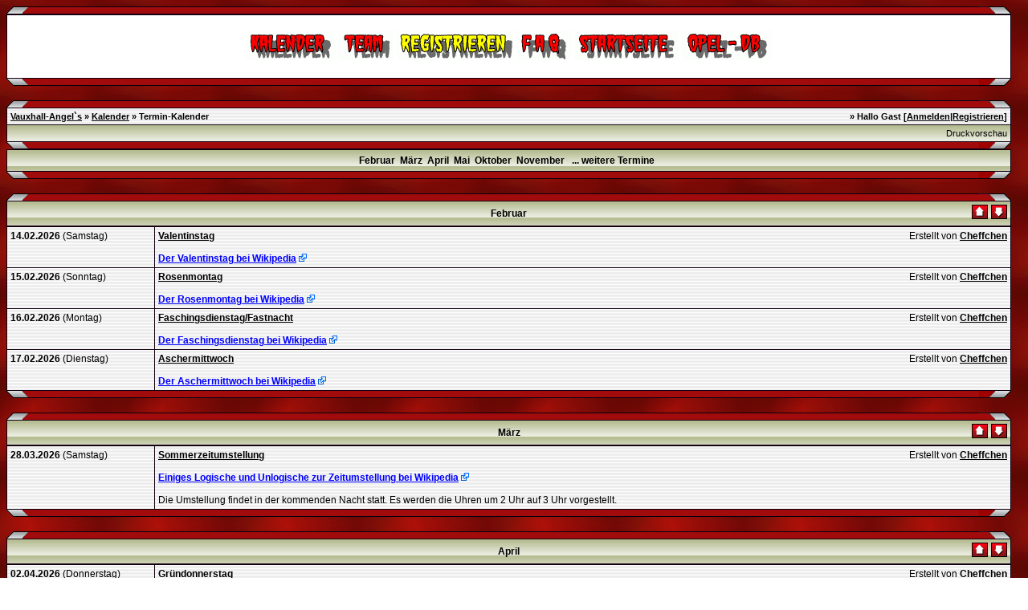

--- FILE ---
content_type: text/html; charset=iso-8859-1
request_url: http://vauxhall-angels.de/wbb/calendar.php?action=eventcalendar&sid=ded0d3bcf559f45debd9bfd09fe89d5d
body_size: 6918
content:
<?xml version="1.0" encoding="iso-8859-1"?>
<!DOCTYPE html PUBLIC "-//W3C//DTD XHTML 1.0 Transitional//EN" "http://www.w3.org/TR/xhtml1/DTD/xhtml1-transitional.dtd">
<html xmlns="http://www.w3.org/1999/xhtml" dir="ltr" lang="de" xml:lang="de">
<head>
<title>Vauxhall-Angel`s | Termin-Kalender</title>
<!DOCTYPE html PUBLIC "-//W3C//DTD XHTML 1.0 Transitional//EN"
    "http://www.w3.org/TR/xhtml1/DTD/xhtml1-transitional.dtd">
<html xmlns="http://www.w3.org/1999/xhtml">
<head>
<meta name="generator" content="HTML Tidy for Linux (vers 6 November 2007), see www.w3.org" />
<link rel="index" href="index.php?sid=7633f9a4b43ff7478773091bd23fb194" />
<link rel="help" href="misc.php?action=faq&amp;sid=7633f9a4b43ff7478773091bd23fb194" />
<link rel="search" href="search.php?sid=7633f9a4b43ff7478773091bd23fb194" />
<link rel="up" href="javascript:self.scrollTo(0,0);" />
<link rel="copyright" href="http://www.woltlab.de" />
<link rel="stylesheet" href="css/lightbox.css" type="text/css" media="screen" />
<link href="googiespell/googiespell.css" rel="stylesheet" type="text/css" />
<script type="text/javascript" src="googiespell/AJS.js">
</script>
<script type="text/javascript" src="googiespell/googiespell.js">
</script>
<script type="text/javascript" src="googiespell/cookiesupport.js">
</script>
<script type="text/javascript" src="js/overlib.js">
//<![CDATA[
<!-- overLIB (c) Erik Bosrup -->
//]]>
</script>
<script type="text/javascript" src="js/prototype.js">
</script>
<script type="text/javascript" src="js/scriptaculous.js?load=effects,builder">
</script>
<script type='text/javascript' src="js/rotator2.js">
</script>
<script type="text/javascript" src="js/lightbox.js">
</script>
<script language="JavaScript" type="text/javascript">
//<![CDATA[
<!-- Begin
//Created by DendE PhisH
function getTime() {
c1 = new Image(); c1.src = "images/counter/1c.gif";
c2 = new Image(); c2.src = "images/counter/2c.gif";
c3 = new Image(); c3.src = "images/counter/3c.gif";
c4 = new Image(); c4.src = "images/counter/4c.gif";
c5 = new Image(); c5.src = "images/counter/5c.gif";
c6 = new Image(); c6.src = "images/counter/6c.gif";
c7 = new Image(); c7.src = "images/counter/7c.gif";
c8 = new Image(); c8.src = "images/counter/8c.gif";
c9 = new Image(); c9.src = "images/counter/9c.gif";
c0 = new Image(); c0.src = "images/counter/0c.gif";
Cc = new Image(); Cc.src = "images/counter/Cc.gif";
now = new Date();

//ENTER BELOW THE DATE YOU WISH TO COUNTDOWN TO
later = new Date("Jan 1 " + (parseInt(new Date().getFullYear())+1) + " 00:00:00");

days = (later - now) / 1000 / 60 / 60 / 24;
daysRound = Math.floor(days);
hours = (later - now) / 1000 / 60 / 60 - (24 * daysRound);
hoursRound = Math.floor(hours);
minutes = (later - now) / 1000 /60 - (24 * 60 * daysRound) - (60 * hoursRound);
minutesRound = Math.floor(minutes);
seconds = (later - now) / 1000 - (24 * 60 * 60 * daysRound) - (60 * 60 * hoursRound) - (60 * minutesRound);
secondsRound = Math.round(seconds);

if (secondsRound <= 9) {
document.images.g.src = c0.src;
document.images.h.src = eval("c"+secondsRound+".src");
}
else {
document.images.g.src = eval("c"+Math.floor(secondsRound/10)+".src");
document.images.h.src = eval("c"+(secondsRound%10)+".src");
}
if (minutesRound <= 9) {
document.images.d.src = c0.src;
document.images.e.src = eval("c"+minutesRound+".src");
}
else {
document.images.d.src = eval("c"+Math.floor(minutesRound/10)+".src");
document.images.e.src = eval("c"+(minutesRound%10)+".src");
}
if (hoursRound <= 9) {
document.images.y.src = c0.src;
document.images.z.src = eval("c"+hoursRound+".src");
}
else {
document.images.y.src = eval("c"+Math.floor(hoursRound/10)+".src");
document.images.z.src = eval("c"+(hoursRound%10)+".src");
}
if (daysRound <= 9) {
document.images.x.src = c0.src;
document.images.a.src = c0.src;
document.images.b.src = eval("c"+daysRound+".src");
}
if (daysRound <= 99) {
document.images.x.src = c0.src;
document.images.a.src = eval("c"+Math.floor((daysRound/10)%10)+".src");
document.images.b.src = eval("c"+Math.floor(daysRound%10)+".src");
}
if (daysRound <= 999){
document.images.x.src = eval("c"+Math.floor(daysRound/100)+".src");
document.images.a.src = eval("c"+Math.floor((daysRound/10)%10)+".src");
document.images.b.src = eval("c"+Math.floor(daysRound%10)+".src");
}
newtime = window.setTimeout("getTime();", 1000);
}
//  End -->
//]]>
</script>
<script language="javascript" type="text/javascript">
//<![CDATA[
function CountDown(secs,backup){ 
 m=Math.floor(secs/60);
 s=(secs-(m*60));
 if (m<10) m='0'+m;
 if (s<10) s='0'+s;
 document.getElementById("session_timeout").innerHTML='<b>'+m+':'+s+'<\/b>';
 secs--;
 if (secs<=0){ 
  document.location="./logout.php?u=0&amp;sid=7633f9a4b43ff7478773091bd23fb194";
  CountDown(backup,backup);
 } else setTimeout("CountDown("+secs+","+backup+")",1000);
} 
//]]>
</script>
<script type="text/javascript" language="javascript">
	function einblenden(TheElement)
		{
		document.getElementById(TheElement).style.display="block";
		}
	function ausblenden(TheElement)
		{
		document.getElementById(TheElement).style.display="none";
		}
</script>
<title></title>
</head>
<body>
<style type="text/css">
 <!--
body {
 color: #130011;
 
 font-family: tahoma,helvetica;
 background-image: url(images/hg.gif);
}

body a:link, body a:visited, body a:active {
 color: #000000;
 text-decoration: underline;
 
}
body a:hover {
 color: #000000;
 text-decoration: none;
 
}




.mainpage {
 background-color: #ffffff;
}



.tableoutborder {
 background-color: #130011;
}



.tableinborder {
 background-color: #130011;
}

.threadline {
 color: #130011;
 background-color: #130011;
 height: 1px;
 border: 0;
}


.tabletitle {
 color: #130011;
 background-color: #ffffff;
 background-image: url(images/bg_s.jpg);
}


.tabletitle_fc {
 color: #130011;
}


.inposttable {
 background-color: #ffffff;
 background-image: url(images/bg_sm.jpg);
}

.tabletitle a:link, .tabletitle a:visited, .tabletitle a:active { 
 color: #000000;
 text-decoration: none;
 
}
.tabletitle a:hover { 
 color: #000000;
 text-decoration: underline;
 
}

.smallfont {
 font-size: 11px;
 font-family: Tahoma,Helvetica;
 color: #000000;
 
}

.normalfont {
 font-size: 12px;
 font-family: Tahoma,Helvetica;
 color: #000000;
 
}

.tablecat {
 color: #130011;
 background-color: #ffffff;
 background-image: url(images/catpic.gif);
}


.tablecat_fc {
 color: #130011;
}


.tablecat a:link, .tablecat a:visited, .tablecat a:active {
 color: #000000;
 text-decoration: underline;
 
}
.tablecat a:hover { 
 color: #000000;
 text-decoration: none;
 
}

.tableb {
 color: #000000;
 background-color: #ffffff;
 background-image: url(images/bg_sm.jpg);
}


.tableb_fc {
 color: #000000;
}


.tableb a:link, .tableb a:visited, .tableb a:active { 
 color: #000000;
 text-decoration: underline;
 
}
.tableb a:hover { 
 color: #000000;
 text-decoration: none;
 
}

.tablea {
 color: #000000;
 background-color: #ffffff;
 background-image: url(images/bg_sm.jpg);
}


.tablea_fc {
 color: #000000;
}


.tablea a:link, .tablea a:visited, .tablea a:active {
 color: #000000;
 text-decoration: underline;
 
}
.tablea a:hover { 
 color: #000000;
 text-decoration: none;
 
}

.prefix {
 color: #000000;
 
 
 
}

.time {
 color: #000000;
 
 
 
}

.highlight {
 color: red;
 font-weight: bold;
 
 
}

select {
 font-size: 12px;
 font-family: tahoma,helvetica;
 color: #000000;
 background-color: #ffffff;
 
}

textarea {
 font-size: 12px;
 font-family: tahoma,helvetica;
 color: #000000;
 background-color: #ffffff;
 
}

.input {
 font-size: 12px;
 font-family: tahoma,helvetica;
 color: #000000;
 background-color: #ffffff;
 border:1px solid #000000;
 border-top-width : 1px;
 border-right-width : 1px;
 border-bottom-width : 1px;
 border-left-width : 1px;
 text-indent : 2px;
}

.publicevent {
 color: red;
 
}

.privateevent {
 color: blue;
 
}

.hoverMenu {
 display: none;
 position: absolute;
 z-index: 10;
 padding: 5px;
 border: 1px solid #130011;
 color: #000000;
 background-color: #ffffff;
}
.hoverMenu ul {
 list-style-type: none;
 margin: 0;
 padding: 0;
 
}
.hoverMenu ul li {
 text-align: left;
 padding: 0;
}

.countbutton {
 border-top: #FF0000 2px;
 border-bottom: #FF0000 2px;
 border-left: #FF0000 2px;
 border-right: #FF0000 2px;
 border-style: solid; 
 padding: 2px; 
}

.heute {
color: #FF0000;
font-size:9pt;
}

.gestern {
color: #32CD32;
font-size:9pt;
}

form {
padding : 0;
margin : 0;
}

pre {
padding : 0;
margin : 0;
}

.navtitle {
background-color : #000000;
background-image : url(images/catpic.gif);
border-bottom : 1px solid #000000;
}
.navtitle2 {
background-color : #000000;
background-image : url(images/catpic.gif);
border-bottom : 1px solid #000000;
border-top : 1px solid #000000;
}
.pagelink:link, .pagelink:visited, .pagelink:active {
color : #CC0000;
text-decoration : none;
background-color : #ffffff;
border-bottom : 2px solid #000000;
border-right : 2px solid #000000;
border-top : 2px solid #ffffff;
border-left : 2px solid #ffffff;
padding-left : 4px;
padding-right : 4px;
height : 16px;
}
.pagelink:hover {
color : #ff0000;
text-decoration : none;
background-color : #ffffff;
border-bottom : 2px solid #ffffff;
border-right : 2px solid #ffffff;
border-top : 2px solid #000000;
border-left : 2px solid #000000;
padding-left : 4px;
padding-right : 4px;
height : 16px;
}
.page {
height : 16px;
padding-left : 4px;
padding-right : 4px;
font-weight : bold;
border-bottom : 2px solid #000000;
border-right : 2px solid #000000;
border-top : 2px solid #ffffff;
border-left : 2px solid #ffffff;
}

.todayrow { background-color: #666686;}
.specialrow { background-color: #336699;}
.feiertagrow { background-color: #D9F2F2;}
.feiertagfontcolor { color: #0000FF;}
.privaterow { background-color: #927204;}

  ul#anhang {
    font-size: 0.91em;
    float: right;
    margin: 0 0 1em 1em; padding: 0;
  }
  ul#anhang li {
    list-style: none;
    margin: 0; padding: 0.5em;
  }
  ul#anhang a {
    display: block;
    padding: 0.2em;
    font-weight: bold;
  }
  ul#anhang a:link {
    color: black; background-color: #eee;
  }
  ul#anhang a:visited {
    color: #666; background-color: #eee;
  }
  ul#anhang a:hover {
    color: black; background-color: white;
  }
  ul#anhang a:active {
    color: white; background-color: gray;
  }

  div#Inhalt h1 {
    font-size: 1.5em;
    margin: 0 0 1em;
  }
  div#Inhalt h2 {
    font-size: 1.2em;
    margin: 0 0 1em;
  }
  div#Inhalt p {
    font-size: 1em;
    margin: 1em 0;
  }

.lexmark {
background-color:yellow;
font-style: italic;
}

.lexicon {
color: green;
cursor:help;
}

.boxschrift {
color:#000000;
}

a:hover  {
background-image: url('images/linkback2.gif') ;
}

-->
</style>
</body>
</html>

<script type="text/javascript">
<!--
var imageMaxWidth = 600;
var imageMaxHeight = 480;
//-->
</script>
<script type="text/javascript" src="js/images.js"></script>
</head>

<body onload="resizeImages();">

<?xml version="1.0" encoding="iso-8859-1"?>
<!DOCTYPE html PUBLIC "-//W3C//DTD XHTML 1.0 Transitional//EN" "http://www.w3.org/TR/xhtml1/DTD/xhtml1-transitional.dtd">
<html xmlns="http://www.w3.org/1999/xhtml" dir="ltr" lang="de" xml:lang="de">
<head>
<title>Vauxhall-Angel`s</title>
<script type="text/javascript" src="js/wz_tooltip.js"></script>
<script type="text/javascript" src="js/tip_centerwindow.js"></script>
<!--/* ### Sound bei neuer PM ### */-->
<script type="text/javascript">
function playSound(){
var titel = "./wav/"+document.FormName.r_pnsound.options[document.FormName.r_pnsound.selectedIndex].value;
if (document.FormName.r_pnsound.options[0].selected == true){
document.getElementById('sound').innerHTML='';}
else {
document.getElementById('sound').innerHTML='<embed src="'+titel+'" autostart="true" loop="false" type="audio/x-wav" width="0" height="0" border="0"></embed>';
}
}
</script>
<!--/* ### Sound bei neuer PM ### */-->
</head>
<table cellspacing="0" cellpadding="0" border="0" style="width:99%">
 <tr> 
  <td align="left"><img alt="" title="" src="images/obenlinks.gif" /></td>
  <td style="width:100%;background-image: url(images/obenmitte.gif)"></td>
  <td align="right"><img alt="" title="" src="images/obenrechts.gif" /></td>
 </tr>
</table>
<table style="width:99%" cellpadding="0" cellspacing="1" border="0" class="tableoutborder">
 <tr>
    <!-- Infobar v.2.0 für Gäste www.beziehungs-kiste.net -->
     
    <!-- Infobar v.2.0 für Gäste www.beziehungs-kiste.net -->
  </tr>
  <tr>
  <td class="mainpage" align="center">
   <table style="width:100%" border="0" cellspacing="0" cellpadding="0">
    <tr> 
     <td class="logobackground" align="center"></td>
    </tr>
    <tr>
     <td align="center"><br />
       <a href="calendar.php?sid=7633f9a4b43ff7478773091bd23fb194"><img src="images/top_calendar.gif" border="0" alt="Kalender" title="Kalender" /></a>
       <a href="ts_index.php?sid=7633f9a4b43ff7478773091bd23fb194"><img src="images/top_team.gif" border="0" alt="Teammitglieder" title="Teammitglieder" /></a>
       <a href="register.php?sid=7633f9a4b43ff7478773091bd23fb194"><img src="images/top_register.gif" border="0" alt="Registrierung" title="Registrierung" /></a>
       <a href="misc.php?action=faq&amp;sid=7633f9a4b43ff7478773091bd23fb194"><img src="images/top_faq.gif" border="0" alt="H&auml;ufig gestellte Fragen" title="H&auml;ufig gestellte Fragen" /></a>
       
       <a href="index.php?sid=7633f9a4b43ff7478773091bd23fb194"><img src="images/top_start.gif" border="0" alt="Zur Startseite" title="Zur Startseite" /></a>  

       
       
       
       <a href="vgherstellerdb.php?sid=7633f9a4b43ff7478773091bd23fb194"><img src="images/top_vgherstellerdb.gif" border="0" alt="Opel Datenbank" title="Opel Datenbank" /></a>
       
       
       
     <br /><br />
   </tr>
 </table>
  </td>
 </tr>     
</table>
  
<table cellspacing="0" cellpadding="0" border="0" style="width:99%">
 <tr> 
  <td align="left"><img alt="" title="" src="images/untenlinks.gif" /></td>
  <td style="width:100%;background-image: url(images/untenmitte.gif)"></td>
  <td align="right"><img alt="" title="" src="images/untenrechts.gif" /></td>
 </tr>
</table>
<br />


<table cellspacing="0" cellpadding="0" border="0" style="width:99%">
 <tr> 
  <td align="left"><img alt="" title="" src="images/obenlinks.gif" /></td>
  <td style="width:100%;background-image: url(images/obenmitte.gif)"></td>
  <td align="right"><img alt="" title="" src="images/obenrechts.gif" /></td>
 </tr>
</table>

<table cellpadding="4" cellspacing="1" border="0" style="width:99%" class="tableinborder">
 <tr>
  <td class="tablea"><table cellpadding="0" cellspacing="0" border="0" style="width:100%">
   <tr class="tablea_fc">
    <td align="left"><span class="smallfont"><b><a href="index.php?sid=7633f9a4b43ff7478773091bd23fb194">Vauxhall-Angel`s</a> &raquo; <a href="calendar.php?sid=7633f9a4b43ff7478773091bd23fb194">Kalender</a> &raquo; Termin-Kalender</b></span></td>
    <td align="right"><span class="smallfont"><b>&raquo; Hallo Gast [<a href="login.php?sid=7633f9a4b43ff7478773091bd23fb194">Anmelden</a>|<a href="register.php?sid=7633f9a4b43ff7478773091bd23fb194">Registrieren</a>]</b></span></td>
   </tr>
  </table></td>
 </tr>
 <tr>
  <td class="tabletitle"><table cellpadding="0" cellspacing="0" border="0" style="width:100%">
   <tr class="tabletitle_fc">
    <td align="left"><span class="smallfont"></span></td>
    <td align="right" valign="top"><span class="smallfont"><a href="event_print.php?sid=7633f9a4b43ff7478773091bd23fb194">Druckvorschau</a></span></td>
   </tr>
  </table></td>
 </tr>
</table>

<table cellspacing="0" cellpadding="0" border="0" style="width:99%">
 <tr> 
  <td align="left"><img alt="" title="" src="images/untenlinks.gif" /></td>
  <td style="width:100%;background-image: url(images/untenmitte.gif)"></td>
  <td align="right"><img alt="" title="" src="images/untenrechts.gif" /></td>
 </tr>
</table>


<table cellpadding="4" cellspacing="1" border="0" style="width:99%" class="tableinborder">
  <tr class="tabletitle" >
   <td colspan="2">
    <table width="100%" cellspacing="0" cellpadding="0">
     <tr>
      <td width="100">&nbsp;</td>
      <td align="center"><span class="normalfont"><b><a href="#Februar">Februar</a> &nbsp;<a href="#M&auml;rz">M&auml;rz</a> &nbsp;<a href="#April">April</a> &nbsp;<a href="#Mai">Mai</a> &nbsp;<a href="#Oktober">Oktober</a> &nbsp;<a href="#November">November</a> &nbsp; <a href="calendar.php?action=eventcalendar&amp;showallevents=1&amp;sid=7633f9a4b43ff7478773091bd23fb194">... weitere Termine</a> &nbsp;</b></span></td>
      <td width="100">&nbsp;</td>
     </tr>
    </table>
   </td>
  </tr>
</table>
<table cellspacing="0" cellpadding="0" border="0" style="width:99%">
 <tr> 
  <td align="left"><img alt="" title="" src="images/untenlinks.gif" /></td>
  <td style="width:100%;background-image: url(images/untenmitte.gif)"></td>
  <td align="right"><img alt="" title="" src="images/untenrechts.gif" /></td>
 </tr>
</table>

<a name="Februar" />
<br />
<table cellspacing="0" cellpadding="0" border="0" style="width:99%">
 <tr> 
  <td align="left"><img alt="" title="" src="images/obenlinks.gif" /></td>
  <td style="width:100%;background-image: url(images/obenmitte.gif)"></td>
  <td align="right"><img alt="" title="" src="images/obenrechts.gif" /></td>
 </tr>
</table>
<table cellpadding="0" cellspacing="1" border="0" style="width:99%" class="tableinborder">
  <tr>
   <td colspan="2">
   <table border="0" width="100%" cellpadding="4" cellspacing="0" class="tableinborder">
    <tr>
     <td class="tabletitle" align="right" width="100"> <a href="#top">&nbsp;</a></td>
     <td class="tabletitle" align="center" width="*"><span class="normalfont"><b>Februar</b></span></td>
     <td class="tabletitle" align="right" width="100"> <a href="javascript:self.scrollTo(0,0);"><img src="images/goup.gif" border="0" alt="" title="" /></a> <a href="javascript:self.scrollTo(0,50000);"><img src="images/goupdown.gif" border="0" alt="" title="" /></a></td>
     </tr>
    </table>
 </td>
</tr>
</table> 
<table cellpadding="4" cellspacing="1" border="0" style="width:99%" class="tableinborder">
<tr align="left" class="normalfont">
 <td class="tableb" style="width:175px" valign="top" nowrap="nowrap"><b>14.02.2026</b>&nbsp;(Samstag)</td>
 <td class="tableb" style="width:*"><table width="100%" cellpadding="0" cellspacing="0" border="0">
  <tr class="tablea_fc">
   <td align="left"><span class="normalfont"><b><a href="calendar.php?action=viewevent&id=808&amp;sid=7633f9a4b43ff7478773091bd23fb194">Valentinstag</a></b></span></td>
   <td align="right"><span class="normalfont">Erstellt von <b><a href="profile.php?userid=1&amp;sid=7633f9a4b43ff7478773091bd23fb194">Cheffchen</a> 
</b></span></td>
  </tr>
 </table>
 <br /><a href="redir.php?url=http%3A%2F%2Fde.wikipedia.org%2Fwiki%2FValentinstag" target="_blank" style="color:#0000FF; font: bold 12px Verdana, Arial, Helvetica, sans-serif;">Der Valentinstag bei Wikipedia</a> <img src="images/externallink.gif" alt="" border="0" />

</td>
</tr><tr align="left" class="normalfont">
 <td class="tablea" style="width:175px" valign="top" nowrap="nowrap"><b>15.02.2026</b>&nbsp;(Sonntag)</td>
 <td class="tablea" style="width:*"><table width="100%" cellpadding="0" cellspacing="0" border="0">
  <tr class="tablea_fc">
   <td align="left"><span class="normalfont"><b><a href="calendar.php?action=viewevent&id=805&amp;sid=7633f9a4b43ff7478773091bd23fb194">Rosenmontag</a></b></span></td>
   <td align="right"><span class="normalfont">Erstellt von <b><a href="profile.php?userid=1&amp;sid=7633f9a4b43ff7478773091bd23fb194">Cheffchen</a> 
</b></span></td>
  </tr>
 </table>
 <br /><a href="redir.php?url=http%3A%2F%2Fde.wikipedia.org%2Fwiki%2FRosenmontag" target="_blank" style="color:#0000FF; font: bold 12px Verdana, Arial, Helvetica, sans-serif;">Der Rosenmontag bei Wikipedia</a> <img src="images/externallink.gif" alt="" border="0" />

</td>
</tr><tr align="left" class="normalfont">
 <td class="tableb" style="width:175px" valign="top" nowrap="nowrap"><b>16.02.2026</b>&nbsp;(Montag)</td>
 <td class="tableb" style="width:*"><table width="100%" cellpadding="0" cellspacing="0" border="0">
  <tr class="tablea_fc">
   <td align="left"><span class="normalfont"><b><a href="calendar.php?action=viewevent&id=806&amp;sid=7633f9a4b43ff7478773091bd23fb194">Faschingsdienstag/Fastnacht</a></b></span></td>
   <td align="right"><span class="normalfont">Erstellt von <b><a href="profile.php?userid=1&amp;sid=7633f9a4b43ff7478773091bd23fb194">Cheffchen</a> 
</b></span></td>
  </tr>
 </table>
 <br /><a href="redir.php?url=http%3A%2F%2Fde.wikipedia.org%2Fwiki%2FFaschingsdienstag" target="_blank" style="color:#0000FF; font: bold 12px Verdana, Arial, Helvetica, sans-serif;">Der Faschingsdienstag bei Wikipedia</a> <img src="images/externallink.gif" alt="" border="0" />

</td>
</tr><tr align="left" class="normalfont">
 <td class="tablea" style="width:175px" valign="top" nowrap="nowrap"><b>17.02.2026</b>&nbsp;(Dienstag)</td>
 <td class="tablea" style="width:*"><table width="100%" cellpadding="0" cellspacing="0" border="0">
  <tr class="tablea_fc">
   <td align="left"><span class="normalfont"><b><a href="calendar.php?action=viewevent&id=807&amp;sid=7633f9a4b43ff7478773091bd23fb194">Aschermittwoch</a></b></span></td>
   <td align="right"><span class="normalfont">Erstellt von <b><a href="profile.php?userid=1&amp;sid=7633f9a4b43ff7478773091bd23fb194">Cheffchen</a> 
</b></span></td>
  </tr>
 </table>
 <br /><a href="redir.php?url=http%3A%2F%2Fde.wikipedia.org%2Fwiki%2FAschermittwoch" target="_blank" style="color:#0000FF; font: bold 12px Verdana, Arial, Helvetica, sans-serif;">Der Aschermittwoch bei Wikipedia</a> <img src="images/externallink.gif" alt="" border="0" />

</td>
</tr>
</table>
<table cellspacing="0" cellpadding="0" border="0" style="width:99%">
 <tr> 
  <td align="left"><img alt="" title="" src="images/untenlinks.gif" /></td>
  <td style="width:100%;background-image: url(images/untenmitte.gif)"></td>
  <td align="right"><img alt="" title="" src="images/untenrechts.gif" /></td>
 </tr>
</table><a name="M&auml;rz" />
<br />
<table cellspacing="0" cellpadding="0" border="0" style="width:99%">
 <tr> 
  <td align="left"><img alt="" title="" src="images/obenlinks.gif" /></td>
  <td style="width:100%;background-image: url(images/obenmitte.gif)"></td>
  <td align="right"><img alt="" title="" src="images/obenrechts.gif" /></td>
 </tr>
</table>
<table cellpadding="0" cellspacing="1" border="0" style="width:99%" class="tableinborder">
  <tr>
   <td colspan="2">
   <table border="0" width="100%" cellpadding="4" cellspacing="0" class="tableinborder">
    <tr>
     <td class="tabletitle" align="right" width="100"> <a href="#top">&nbsp;</a></td>
     <td class="tabletitle" align="center" width="*"><span class="normalfont"><b>M&auml;rz</b></span></td>
     <td class="tabletitle" align="right" width="100"> <a href="javascript:self.scrollTo(0,0);"><img src="images/goup.gif" border="0" alt="" title="" /></a> <a href="javascript:self.scrollTo(0,50000);"><img src="images/goupdown.gif" border="0" alt="" title="" /></a></td>
     </tr>
    </table>
 </td>
</tr>
</table> 
<table cellpadding="4" cellspacing="1" border="0" style="width:99%" class="tableinborder">
<tr align="left" class="normalfont">
 <td class="tableb" style="width:175px" valign="top" nowrap="nowrap"><b>28.03.2026</b>&nbsp;(Samstag)</td>
 <td class="tableb" style="width:*"><table width="100%" cellpadding="0" cellspacing="0" border="0">
  <tr class="tablea_fc">
   <td align="left"><span class="normalfont"><b><a href="calendar.php?action=viewevent&id=813&amp;sid=7633f9a4b43ff7478773091bd23fb194">Sommerzeitumstellung</a></b></span></td>
   <td align="right"><span class="normalfont">Erstellt von <b><a href="profile.php?userid=1&amp;sid=7633f9a4b43ff7478773091bd23fb194">Cheffchen</a> 
</b></span></td>
  </tr>
 </table>
 <br /><a href="redir.php?url=http%3A%2F%2Fde.wikipedia.org%2Fwiki%2FSommerzeit" target="_blank" style="color:#0000FF; font: bold 12px Verdana, Arial, Helvetica, sans-serif;">Einiges Logische und Unlogische zur Zeitumstellung bei Wikipedia</a> <img src="images/externallink.gif" alt="" border="0" />
<br />
<br />
Die Umstellung findet in der kommenden Nacht statt. Es werden die Uhren um 2 Uhr auf 3 Uhr vorgestellt.
</td>
</tr>
</table>
<table cellspacing="0" cellpadding="0" border="0" style="width:99%">
 <tr> 
  <td align="left"><img alt="" title="" src="images/untenlinks.gif" /></td>
  <td style="width:100%;background-image: url(images/untenmitte.gif)"></td>
  <td align="right"><img alt="" title="" src="images/untenrechts.gif" /></td>
 </tr>
</table><a name="April" />
<br />
<table cellspacing="0" cellpadding="0" border="0" style="width:99%">
 <tr> 
  <td align="left"><img alt="" title="" src="images/obenlinks.gif" /></td>
  <td style="width:100%;background-image: url(images/obenmitte.gif)"></td>
  <td align="right"><img alt="" title="" src="images/obenrechts.gif" /></td>
 </tr>
</table>
<table cellpadding="0" cellspacing="1" border="0" style="width:99%" class="tableinborder">
  <tr>
   <td colspan="2">
   <table border="0" width="100%" cellpadding="4" cellspacing="0" class="tableinborder">
    <tr>
     <td class="tabletitle" align="right" width="100"> <a href="#top">&nbsp;</a></td>
     <td class="tabletitle" align="center" width="*"><span class="normalfont"><b>April</b></span></td>
     <td class="tabletitle" align="right" width="100"> <a href="javascript:self.scrollTo(0,0);"><img src="images/goup.gif" border="0" alt="" title="" /></a> <a href="javascript:self.scrollTo(0,50000);"><img src="images/goupdown.gif" border="0" alt="" title="" /></a></td>
     </tr>
    </table>
 </td>
</tr>
</table> 
<table cellpadding="4" cellspacing="1" border="0" style="width:99%" class="tableinborder">
<tr align="left" class="normalfont">
 <td class="tablea" style="width:175px" valign="top" nowrap="nowrap"><b>02.04.2026</b>&nbsp;(Donnerstag)</td>
 <td class="tablea" style="width:*"><table width="100%" cellpadding="0" cellspacing="0" border="0">
  <tr class="tablea_fc">
   <td align="left"><span class="normalfont"><b><a href="calendar.php?action=viewevent&id=809&amp;sid=7633f9a4b43ff7478773091bd23fb194">Gr&uuml;ndonnerstag</a></b></span></td>
   <td align="right"><span class="normalfont">Erstellt von <b><a href="profile.php?userid=1&amp;sid=7633f9a4b43ff7478773091bd23fb194">Cheffchen</a> 
</b></span></td>
  </tr>
 </table>
 <br /><a href="redir.php?url=http%3A%2F%2Fde.wikipedia.org%2Fwiki%2FGr%25C3%25BCndonnerstag" target="_blank" style="color:#0000FF; font: bold 12px Verdana, Arial, Helvetica, sans-serif;">Der Gr&uuml;ndonnerstag bei Wikipedia</a> <img src="images/externallink.gif" alt="" border="0" />

</td>
</tr><tr align="left" class="normalfont">
 <td class="tableb" style="width:175px" valign="top" nowrap="nowrap"><b>04.04.2026</b>&nbsp;(Samstag)</td>
 <td class="tableb" style="width:*"><table width="100%" cellpadding="0" cellspacing="0" border="0">
  <tr class="tablea_fc">
   <td align="left"><span class="normalfont"><b><a href="calendar.php?action=viewevent&id=810&amp;sid=7633f9a4b43ff7478773091bd23fb194">Karsamstag</a></b></span></td>
   <td align="right"><span class="normalfont">Erstellt von <b><a href="profile.php?userid=1&amp;sid=7633f9a4b43ff7478773091bd23fb194">Cheffchen</a> 
</b></span></td>
  </tr>
 </table>
 <br /><a href="redir.php?url=http%3A%2F%2Fde.wikipedia.org%2Fwiki%2FKarsamstag" target="_blank" style="color:#0000FF; font: bold 12px Verdana, Arial, Helvetica, sans-serif;">Der Karsamstag bei Wikipedia</a> <img src="images/externallink.gif" alt="" border="0" />

</td>
</tr><tr align="left" class="normalfont">
 <td class="tablea" style="width:175px" valign="top" nowrap="nowrap"><b>17.04.2026</b>&nbsp;(Freitag)</td>
 <td class="tablea" style="width:*"><table width="100%" cellpadding="0" cellspacing="0" border="0">
  <tr class="tablea_fc">
   <td align="left"><span class="normalfont"><b><a href="calendar.php?action=viewevent&id=1173&amp;sid=7633f9a4b43ff7478773091bd23fb194">Laura-Sophie Geb (13)</a></b></span></td>
   <td align="right"><span class="normalfont">Erstellt von <b><a href="profile.php?userid=21&amp;sid=7633f9a4b43ff7478773091bd23fb194">Corsamaus</a> 
</b></span></td>
  </tr>
 </table>
 <br />Geb
</td>
</tr>
</table>
<table cellspacing="0" cellpadding="0" border="0" style="width:99%">
 <tr> 
  <td align="left"><img alt="" title="" src="images/untenlinks.gif" /></td>
  <td style="width:100%;background-image: url(images/untenmitte.gif)"></td>
  <td align="right"><img alt="" title="" src="images/untenrechts.gif" /></td>
 </tr>
</table><a name="Mai" />
<br />
<table cellspacing="0" cellpadding="0" border="0" style="width:99%">
 <tr> 
  <td align="left"><img alt="" title="" src="images/obenlinks.gif" /></td>
  <td style="width:100%;background-image: url(images/obenmitte.gif)"></td>
  <td align="right"><img alt="" title="" src="images/obenrechts.gif" /></td>
 </tr>
</table>
<table cellpadding="0" cellspacing="1" border="0" style="width:99%" class="tableinborder">
  <tr>
   <td colspan="2">
   <table border="0" width="100%" cellpadding="4" cellspacing="0" class="tableinborder">
    <tr>
     <td class="tabletitle" align="right" width="100"> <a href="#top">&nbsp;</a></td>
     <td class="tabletitle" align="center" width="*"><span class="normalfont"><b>Mai</b></span></td>
     <td class="tabletitle" align="right" width="100"> <a href="javascript:self.scrollTo(0,0);"><img src="images/goup.gif" border="0" alt="" title="" /></a> <a href="javascript:self.scrollTo(0,50000);"><img src="images/goupdown.gif" border="0" alt="" title="" /></a></td>
     </tr>
    </table>
 </td>
</tr>
</table> 
<table cellpadding="4" cellspacing="1" border="0" style="width:99%" class="tableinborder">
<tr align="left" class="normalfont">
 <td class="tableb" style="width:175px" valign="top" nowrap="nowrap"><b>10.05.2026</b>&nbsp;(Sonntag)</td>
 <td class="tableb" style="width:*"><table width="100%" cellpadding="0" cellspacing="0" border="0">
  <tr class="tablea_fc">
   <td align="left"><span class="normalfont"><b><a href="calendar.php?action=viewevent&id=811&amp;sid=7633f9a4b43ff7478773091bd23fb194">Muttertag</a></b></span></td>
   <td align="right"><span class="normalfont">Erstellt von <b><a href="profile.php?userid=1&amp;sid=7633f9a4b43ff7478773091bd23fb194">Cheffchen</a> 
</b></span></td>
  </tr>
 </table>
 <br /><a href="redir.php?url=http%3A%2F%2Fde.wikipedia.org%2Fwiki%2FMuttertag" target="_blank" style="color:#0000FF; font: bold 12px Verdana, Arial, Helvetica, sans-serif;">Der Muttertag bei Wikipedia</a> <img src="images/externallink.gif" alt="" border="0" />

</td>
</tr>
</table>
<table cellspacing="0" cellpadding="0" border="0" style="width:99%">
 <tr> 
  <td align="left"><img alt="" title="" src="images/untenlinks.gif" /></td>
  <td style="width:100%;background-image: url(images/untenmitte.gif)"></td>
  <td align="right"><img alt="" title="" src="images/untenrechts.gif" /></td>
 </tr>
</table><a name="Oktober" />
<br />
<table cellspacing="0" cellpadding="0" border="0" style="width:99%">
 <tr> 
  <td align="left"><img alt="" title="" src="images/obenlinks.gif" /></td>
  <td style="width:100%;background-image: url(images/obenmitte.gif)"></td>
  <td align="right"><img alt="" title="" src="images/obenrechts.gif" /></td>
 </tr>
</table>
<table cellpadding="0" cellspacing="1" border="0" style="width:99%" class="tableinborder">
  <tr>
   <td colspan="2">
   <table border="0" width="100%" cellpadding="4" cellspacing="0" class="tableinborder">
    <tr>
     <td class="tabletitle" align="right" width="100"> <a href="#top">&nbsp;</a></td>
     <td class="tabletitle" align="center" width="*"><span class="normalfont"><b>Oktober</b></span></td>
     <td class="tabletitle" align="right" width="100"> <a href="javascript:self.scrollTo(0,0);"><img src="images/goup.gif" border="0" alt="" title="" /></a> <a href="javascript:self.scrollTo(0,50000);"><img src="images/goupdown.gif" border="0" alt="" title="" /></a></td>
     </tr>
    </table>
 </td>
</tr>
</table> 
<table cellpadding="4" cellspacing="1" border="0" style="width:99%" class="tableinborder">
<tr align="left" class="normalfont">
 <td class="tablea" style="width:175px" valign="top" nowrap="nowrap"><b>04.10.2026</b>&nbsp;(Sonntag)</td>
 <td class="tablea" style="width:*"><table width="100%" cellpadding="0" cellspacing="0" border="0">
  <tr class="tablea_fc">
   <td align="left"><span class="normalfont"><b><a href="calendar.php?action=viewevent&id=812&amp;sid=7633f9a4b43ff7478773091bd23fb194">Erntedankfest</a></b></span></td>
   <td align="right"><span class="normalfont">Erstellt von <b><a href="profile.php?userid=1&amp;sid=7633f9a4b43ff7478773091bd23fb194">Cheffchen</a> 
</b></span></td>
  </tr>
 </table>
 <br /><a href="redir.php?url=http%3A%2F%2Fde.wikipedia.org%2Fwiki%2FErntedankfest" target="_blank" style="color:#0000FF; font: bold 12px Verdana, Arial, Helvetica, sans-serif;">Das Erntedankfest bei Wikipedia</a> <img src="images/externallink.gif" alt="" border="0" />

</td>
</tr><tr align="left" class="normalfont">
 <td class="tableb" style="width:175px" valign="top" nowrap="nowrap"><b>24.10.2026</b>&nbsp;(Samstag)</td>
 <td class="tableb" style="width:*"><table width="100%" cellpadding="0" cellspacing="0" border="0">
  <tr class="tablea_fc">
   <td align="left"><span class="normalfont"><b><a href="calendar.php?action=viewevent&id=814&amp;sid=7633f9a4b43ff7478773091bd23fb194">Winterzeitumstellung</a></b></span></td>
   <td align="right"><span class="normalfont">Erstellt von <b><a href="profile.php?userid=1&amp;sid=7633f9a4b43ff7478773091bd23fb194">Cheffchen</a> 
</b></span></td>
  </tr>
 </table>
 <br /><a href="redir.php?url=http%3A%2F%2Fde.wikipedia.org%2Fwiki%2FSommerzeit" target="_blank" style="color:#0000FF; font: bold 12px Verdana, Arial, Helvetica, sans-serif;">Einiges Logische und Unlogische zur Zeitumstellung bei Wikipedia</a> <img src="images/externallink.gif" alt="" border="0" />
<br />
<br />
Die Umstellung findet in der kommenden Nacht statt. Es werden die Uhren um 3 Uhr auf 2 Uhr zur&uuml;ckgestellt.
</td>
</tr>
</table>
<table cellspacing="0" cellpadding="0" border="0" style="width:99%">
 <tr> 
  <td align="left"><img alt="" title="" src="images/untenlinks.gif" /></td>
  <td style="width:100%;background-image: url(images/untenmitte.gif)"></td>
  <td align="right"><img alt="" title="" src="images/untenrechts.gif" /></td>
 </tr>
</table><a name="November" />
<br />
<table cellspacing="0" cellpadding="0" border="0" style="width:99%">
 <tr> 
  <td align="left"><img alt="" title="" src="images/obenlinks.gif" /></td>
  <td style="width:100%;background-image: url(images/obenmitte.gif)"></td>
  <td align="right"><img alt="" title="" src="images/obenrechts.gif" /></td>
 </tr>
</table>
<table cellpadding="0" cellspacing="1" border="0" style="width:99%" class="tableinborder">
  <tr>
   <td colspan="2">
   <table border="0" width="100%" cellpadding="4" cellspacing="0" class="tableinborder">
    <tr>
     <td class="tabletitle" align="right" width="100"> <a href="#top">&nbsp;</a></td>
     <td class="tabletitle" align="center" width="*"><span class="normalfont"><b>November</b></span></td>
     <td class="tabletitle" align="right" width="100"> <a href="javascript:self.scrollTo(0,0);"><img src="images/goup.gif" border="0" alt="" title="" /></a> <a href="javascript:self.scrollTo(0,50000);"><img src="images/goupdown.gif" border="0" alt="" title="" /></a></td>
     </tr>
    </table>
 </td>
</tr>
</table> 
<table cellpadding="4" cellspacing="1" border="0" style="width:99%" class="tableinborder">
<tr align="left" class="normalfont">
 <td class="tablea" style="width:175px" valign="top" nowrap="nowrap"><b>02.11.2026</b>&nbsp;(Montag)</td>
 <td class="tablea" style="width:*"><table width="100%" cellpadding="0" cellspacing="0" border="0">
  <tr class="tablea_fc">
   <td align="left"><span class="normalfont"><b><a href="calendar.php?action=viewevent&id=815&amp;sid=7633f9a4b43ff7478773091bd23fb194">Allerseelen</a></b></span></td>
   <td align="right"><span class="normalfont">Erstellt von <b><a href="profile.php?userid=1&amp;sid=7633f9a4b43ff7478773091bd23fb194">Cheffchen</a> 
</b></span></td>
  </tr>
 </table>
 <br /><a href="redir.php?url=http%3A%2F%2Fde.wikipedia.org%2Fwiki%2FAllerseelen" target="_blank" style="color:#0000FF; font: bold 12px Verdana, Arial, Helvetica, sans-serif;">Allerseelen bei Wikipedia</a> <img src="images/externallink.gif" alt="" border="0" />

</td>
</tr><tr align="left" class="normalfont">
 <td class="tableb" style="width:175px" valign="top" nowrap="nowrap"><b>08.11.2026</b>&nbsp;(Sonntag)</td>
 <td class="tableb" style="width:*"><table width="100%" cellpadding="0" cellspacing="0" border="0">
  <tr class="tablea_fc">
   <td align="left"><span class="normalfont"><b><a href="calendar.php?action=viewevent&id=816&amp;sid=7633f9a4b43ff7478773091bd23fb194">Volkstrauertag</a></b></span></td>
   <td align="right"><span class="normalfont">Erstellt von <b><a href="profile.php?userid=1&amp;sid=7633f9a4b43ff7478773091bd23fb194">Cheffchen</a> 
</b></span></td>
  </tr>
 </table>
 <br /><a href="redir.php?url=http%3A%2F%2Fde.wikipedia.org%2Fwiki%2FVolkstrauertag" target="_blank" style="color:#0000FF; font: bold 12px Verdana, Arial, Helvetica, sans-serif;">Der Volkstrauertag bei Wikipedia</a> <img src="images/externallink.gif" alt="" border="0" />

</td>
</tr><tr align="left" class="normalfont">
 <td class="tablea" style="width:175px" valign="top" nowrap="nowrap"><b>15.11.2026</b>&nbsp;(Sonntag)</td>
 <td class="tablea" style="width:*"><table width="100%" cellpadding="0" cellspacing="0" border="0">
  <tr class="tablea_fc">
   <td align="left"><span class="normalfont"><b><a href="calendar.php?action=viewevent&id=817&amp;sid=7633f9a4b43ff7478773091bd23fb194">Totensonntag</a></b></span></td>
   <td align="right"><span class="normalfont">Erstellt von <b><a href="profile.php?userid=1&amp;sid=7633f9a4b43ff7478773091bd23fb194">Cheffchen</a> 
</b></span></td>
  </tr>
 </table>
 <br /><a href="redir.php?url=http%3A%2F%2Fde.wikipedia.org%2Fwiki%2FTotensonntag" target="_blank" style="color:#0000FF; font: bold 12px Verdana, Arial, Helvetica, sans-serif;">Der Totensonntag bei Wikipedia</a> <img src="images/externallink.gif" alt="" border="0" />

</td>
</tr><tr align="left" class="normalfont">
 <td class="tableb" style="width:175px" valign="top" nowrap="nowrap"><b>29.11.2026</b>&nbsp;(Sonntag)</td>
 <td class="tableb" style="width:*"><table width="100%" cellpadding="0" cellspacing="0" border="0">
  <tr class="tablea_fc">
   <td align="left"><span class="normalfont"><b><a href="calendar.php?action=viewevent&id=820&amp;sid=7633f9a4b43ff7478773091bd23fb194">1. Advent</a></b></span></td>
   <td align="right"><span class="normalfont">Erstellt von <b><a href="profile.php?userid=1&amp;sid=7633f9a4b43ff7478773091bd23fb194">Cheffchen</a> 
</b></span></td>
  </tr>
 </table>
 <br /><a href="redir.php?url=http%3A%2F%2Fde.wikipedia.org%2Fwiki%2FAdvent" target="_blank" style="color:#0000FF; font: bold 12px Verdana, Arial, Helvetica, sans-serif;">Der Advent bei Wikipedia</a> <img src="images/externallink.gif" alt="" border="0" />

</td>
</tr>
</table>
<table cellspacing="0" cellpadding="0" border="0" style="width:99%">
 <tr> 
  <td align="left"><img alt="" title="" src="images/untenlinks.gif" /></td>
  <td style="width:100%;background-image: url(images/untenmitte.gif)"></td>
  <td align="right"><img alt="" title="" src="images/untenrechts.gif" /></td>
 </tr>
</table>

<span class="smallfont"><br /></span>
<table cellpadding="4" cellspacing="1" border="0" class="tableinborder" align="center">
 <tr align="center">
  <td class="tablea"><span class="smallfont"><b>Eventkalender 1.01</b> von <a href="http://www.trekkies-forum.de/" target="_blank">Markus Dippold</a></span></td>
 </tr>
</table><br />

</table>
<br />

</center>
</table>
<br />

		
	
<table cellpadding="4" cellspacing="1" border="0" class="tableinborder" align="center">
 <tr>
  <td class="tablea" align="center"><span class="smallfont"><b>Besucher heute:</b> 3 | <b>Besucher gestern:</b> 14 |  <b>Besucher der letzten 7 Tagen:</b> 104 | <b>Besucher gesamt:</b> 44949<br />
    <!--im web seit Anfang -->
    Vauxhall-Angel`s Forum, ist<b>" Online "</b> seit <b>
    <script type="text/javascript"> var eventdate = new Date("Feb 17, 2005 00:00:00 GMT"); d=new Date(); count=Math.floor((d.getTime()- eventdate.getTime())/1000); count=Math.floor(count/(60*60*24)); document.write(count); </script> Tagen</b> -->
    20 Jahren, 346 Tagen, 4 Stunden, 32 min und 38 Sekunden </span>
   <!--im web seit ende -->
  </td>
 </tr>
</table>
<br />
<table cellpadding="4" cellspacing="1" border="0" class="tableinborder" align="center">
 <tr>
  <td class="tablea" align="center">
   <span class="smallfont">
    <a href="http://www.woltlab.de" target="_blank" style="text-decoration: none">Forensoftware: <b>Burning Board 2.3.6 pl2 </b>, entwickelt von <b>WoltLab GmbH</b></a><br />
     Vauxhall Style by <b>Vauxhall Angel´s &copy; 2006 / Design by Vectra A V6</b>
    <br /><span class="smallfont"><b>DB:</b> 0,001s | <b>DB-Abfragen:</b> 48 | <b>Gesamt:</b> 0,294s |<b> PHP:</b> 99,66% | <b>SQL:</b> 0,34%
<br />Letzter Start des MySQL-Servers: <b>15.12.2025, 11:13:09 (45 Tagen)</b><br />
    <!--im web seit Anfang -->
   </span>
  </td>
 </tr>
</table>
  </td>
 </tr>
</table>
</body>
</html>					

--- FILE ---
content_type: text/css
request_url: http://vauxhall-angels.de/wbb/googiespell/googiespell.css
body_size: 556
content:
.googie_window {
  font-size: 12px;
 font-family: tahoma,helvetica;
 color: #000000;
 background-color: #cfcfcf;
  text-align: left;
  border: 1px solid #555;
  margin: 0;
  position: absolute;
  visibility: hidden;
  z-index: 300;
  padding: 1px;
  width: 165px;
}

.googie_list {
  margin: 0;
  padding: 0;
  font-size: 12px;
 font-family: tahoma,helvetica;
}

.googie_list td {
  padding: 1px 0 1px 0;
  cursor: pointer;
  list-style-type: none;
  color: #000;
  font-size: 12px;
}

.googie_list_onhover {
  background-color: #FBEC72;
  font-size: 12px;
 font-family: tahoma,helvetica;
}

.googie_list_onout {
  background-color: #CFCFCF;
  font-size: 12px;
 font-family: tahoma,helvetica;
}

.googie_list_selected {
  background-color: #ccc;
  font-size: 12px;
 font-family: tahoma,helvetica;
}

.googie_list_revert {
  color: #b91479;
 font-family: tahoma,helvetica;
  font-size: 12px;
}

.googie_edit_layer{
 font-family: tahoma,helvetica;
  font-size: 12px;
}

.googie_list_close {
  color: #b91414;
  font-size: 12px;
}

.googie_link {
  color: #b91414;
 font-family: tahoma,helvetica;
  font-size: 12px;
  text-decoration: underline;
  cursor: pointer;
}

.googie_check_spelling_link {
  color: #0049B7;
 font-family: tahoma,helvetica;
  font-size: 12px;
  text-decoration: underline;
  cursor: pointer;
}

.googie_no_style {
 font-family: tahoma,helvetica;
 color: #000000;
  font-size: 12px;
}

.googie_resume_editing {
  color: green;
 font-family: tahoma,helvetica;
  font-size: 12px;
  text-decoration: underline;
  cursor: pointer;
}

.googie_check_spelling_ok {
  color: white;
  background-color: green;
 font-family: tahoma,helvetica;
  padding-left: 2px;
  padding-right: 2px;
  cursor: pointer;
  font-size: 12px;
}

.googie_lang_3d_click img {
  vertical-align: middle;
  border-top: 1px solid #555;
  border-left: 1px solid #555;
  border-right: 1px solid #b1b1b1;
  border-bottom: 1px solid #b1b1b1;
  font-size: 12px;
}

.googie_lang_3d_on img {
  vertical-align: middle;
  border-top: 1px solid #b1b1b1;
  border-left: 1px solid #b1b1b1;
  border-right: 1px solid #555;
  border-bottom: 1px solid #555;
  font-size: 12px;
}


--- FILE ---
content_type: application/javascript
request_url: http://vauxhall-angels.de/wbb/js/images.js
body_size: 527
content:
function resizeImages() {
	for (var i = 0; i < document.images.length ;i++){
		if (document.images[i].className == 'resizeImage') {
			var imageWidth = document.images[i].width;
			var imageHeight = document.images[i].height;
			
			if ((imageMaxWidth != 0 && imageWidth > imageMaxWidth) || (imageMaxHeight != 0 && imageHeight > imageMaxHeight)) {
				if (imageMaxWidth != 0) var div1 = imageMaxWidth / imageWidth;
				else var div1 = 1;
				if (imageMaxHeight != 0) var div2 = imageMaxHeight / imageHeight;
				else var div2 = 1;
							
				if (div1 < div2) {
					document.images[i].width = imageMaxWidth;
					document.images[i].height = Math.round(imageHeight * div1);
				}
				else {
					document.images[i].height = imageMaxHeight;
					document.images[i].width = Math.round(imageWidth * div2);
				}
				
				if (!isLinked(document.images[i])) {
					var popupLink = document.createElement("a");
					popupLink.setAttribute('href', document.images[i].src);
					popupLink.setAttribute('rel', 'lightbox[roadtrip]');
					popupLink.appendChild(document.images[i].cloneNode(true));
					
					document.images[i].parentNode.replaceChild(popupLink, document.images[i]);
				}
			}
		}
	}
}

function isLinked(node) {
	do {
		node = node.parentNode;
		if (node.nodeName == 'A') return true;
	}
	while (node.nodeName != 'TD' && node.nodeName != 'BODY');
		
	return false;
}